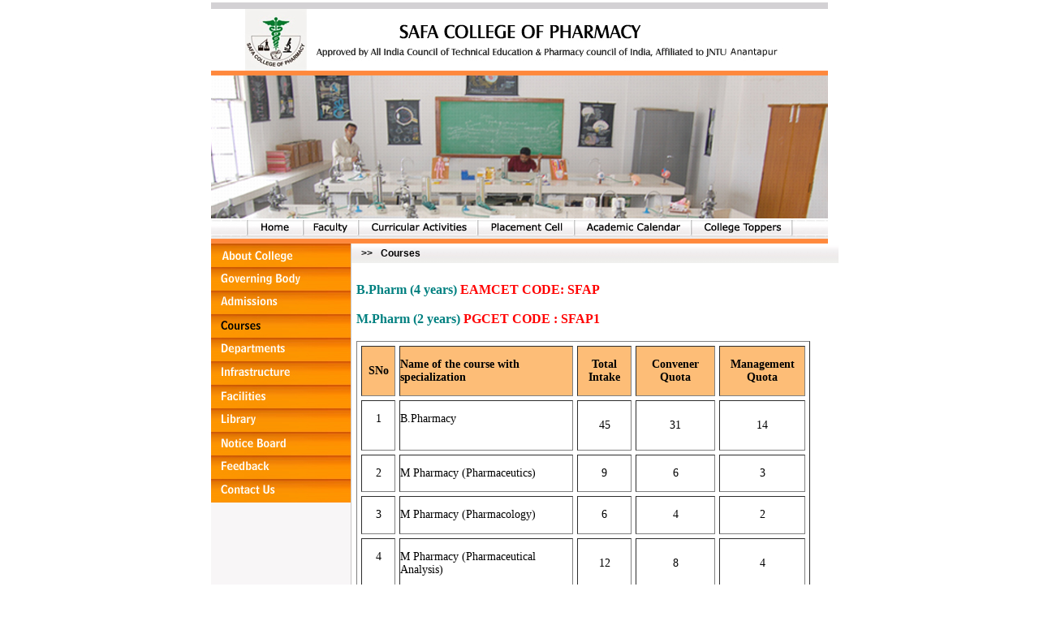

--- FILE ---
content_type: text/html
request_url: http://safapharma.com/courses.htm
body_size: 13838
content:
<!DOCTYPE HTML PUBLIC "-//W3C//DTD HTML 4.01 Transitional//EN"
"http://www.w3.org/TR/html4/loose.dtd">
<html>
<head>
<meta http-equiv="Content-Type" content="text/html; charset=iso-8859-1">
<title>:::: Welcome to SAFA COLLEGE OF PHARMCY ::::</title>
<style type="text/css">
<!--
body {
	margin-left: 0px;
	margin-top: 0px;
	margin-right: 0px;
	margin-bottom: 0px;
}
.style5 {
	font-family: Arial;
	font-size: 10px;
}
.style8 {font-family: Arial; font-size: 12px; font-weight: bold; }
.style14 {font-family: Verdana; font-size: 14px; }
.style15 {font-family: Verdana; font-size: 14px; font-weight: bold; }
.style16 {
	font-family: Verdana;
	color: #FF0000;
}
.style17 {
	font-family: Verdana;
	font-size: 12px;
	font-weight: bold;
	color: #FF0000;
}
.style20 {
	font-family: Verdana;
	font-size: 16px;
	font-weight: bold;
	color: #FF0000;
}
-->
</style>
<script language="JavaScript" type="text/JavaScript">
<!--
function MM_swapImgRestore() { //v3.0
  var i,x,a=document.MM_sr; for(i=0;a&&i<a.length&&(x=a[i])&&x.oSrc;i++) x.src=x.oSrc;
}

function MM_preloadImages() { //v3.0
  var d=document; if(d.images){ if(!d.MM_p) d.MM_p=new Array();
    var i,j=d.MM_p.length,a=MM_preloadImages.arguments; for(i=0; i<a.length; i++)
    if (a[i].indexOf("#")!=0){ d.MM_p[j]=new Image; d.MM_p[j++].src=a[i];}}
}

function MM_findObj(n, d) { //v4.01
  var p,i,x;  if(!d) d=document; if((p=n.indexOf("?"))>0&&parent.frames.length) {
    d=parent.frames[n.substring(p+1)].document; n=n.substring(0,p);}
  if(!(x=d[n])&&d.all) x=d.all[n]; for (i=0;!x&&i<d.forms.length;i++) x=d.forms[i][n];
  for(i=0;!x&&d.layers&&i<d.layers.length;i++) x=MM_findObj(n,d.layers[i].document);
  if(!x && d.getElementById) x=d.getElementById(n); return x;
}

function MM_swapImage() { //v3.0
  var i,j=0,x,a=MM_swapImage.arguments; document.MM_sr=new Array; for(i=0;i<(a.length-2);i+=3)
   if ((x=MM_findObj(a[i]))!=null){document.MM_sr[j++]=x; if(!x.oSrc) x.oSrc=x.src; x.src=a[i+2];}
}
//-->
</script>
</head>

<body onLoad="MM_preloadImages('Images/faculty2.jpg','Images/dept2.jpg','Images/infra2.jpg','Images/fac2.jpg','Images/lib2.jpg','Images/notice2.jpg','Images/feed2.jpg','Images/cont2.jpg','Images/home2.jpg','Images/ac1.jpg','Images/curri2.jpg','Images/placement2.jpg','Images/academic2.jpg','Images/college2.jpg','Images/gb2.jpg','Images/ad2.jpg')">
<table width="760"  border="1" align="center" cellpadding="0" cellspacing="1" bordercolor="#FFFFFF">
  <tr>
    <td bordercolor="#CCCCCC"><table width="100%"  border="0" cellspacing="0" cellpadding="0">
      <tr>
        <td background="Images/bg_top.jpg"><img src="Images/bg_top.jpg" width="2" height="8"></td>
      </tr>
      <tr>
        <td><div align="center"><img src="Images/safa_title.jpg" width="760" height="76"></div></td>
      </tr>
      <tr>
        <td background="Images/bottomnav_bg.jpg"><img src="Images/bottomnav_bg.jpg" width="6" height="6"></td>
      </tr>
      <tr>
        <td><img src="Images/banner_img.jpg" width="760" height="176"></td>
      </tr>
      <tr>
        <td background="Images/topnav_bg.jpg"><table  border="0" align="center" cellpadding="0" cellspacing="0">
          <tr>
            <td><a href="index.htm" onMouseOut="MM_swapImgRestore()" onMouseOver="MM_swapImage('Image27','','Images/home2.jpg',1)"><img src="Images/home1.jpg" name="Image27" width="69" height="25" border="0"></a></td>
            <td><a href="faculty.htm" onMouseOut="MM_swapImgRestore()" onMouseOver="MM_swapImage('Image6','','Images/faculty2.jpg',1)"><img src="Images/faculty1.jpg" name="Image6" width="68" height="25" border="0"></a></td>
            <td><a href="curricular_activities.htm" onMouseOut="MM_swapImgRestore()" onMouseOver="MM_swapImage('Image25','','Images/curri2.jpg',1)"><img src="Images/curri1.jpg" name="Image25" width="147" height="25" border="0"></a></td>
            <td><a href="placement_cell.htm" onMouseOut="MM_swapImgRestore()" onMouseOver="MM_swapImage('Image28','','Images/placement2.jpg',1)"><img src="Images/placement1.jpg" name="Image28" width="119" height="25" border="0"></a></td>
            <td><a href="academic_calender.htm" onMouseOut="MM_swapImgRestore()" onMouseOver="MM_swapImage('Image29','','Images/academic2.jpg',1)"><img src="Images/academic1.jpg" name="Image29" width="144" height="25" border="0"></a></td>
            <td><a href="college_toppers.htm" onMouseOut="MM_swapImgRestore()" onMouseOver="MM_swapImage('Image30','','Images/college2.jpg',1)"><img src="Images/college1.jpg" name="Image30" width="127" height="25" border="0"></a></td>
          </tr>
        </table></td>
      </tr>
      <tr>
        <td background="Images/bottomnav_bg.jpg"><img src="Images/bottomnav_bg.jpg" width="6" height="6"></td>
      </tr>
      <tr>
        <td><table width="100%"  border="0" cellspacing="0" cellpadding="0">
          <tr>
            <td width="23%" height="350" valign="top" background="Images/bottom_left.jpg"><table  border="0" cellspacing="0" cellpadding="0">
              <tr>
                <td><a href="about_college.htm" onMouseOut="MM_swapImgRestore()" onMouseOver="MM_swapImage('Image26','','Images/ac1.jpg',1)"><img src="Images/ac1.jpg" name="Image26" width="173" height="29" border="0"></a></td>
              </tr>
              <tr>
                <td><a href="governing_body.htm" onMouseOut="MM_swapImgRestore()" onMouseOver="MM_swapImage('Image31','','Images/gb2.jpg',1)"><img src="Images/gb1.jpg" name="Image31" width="173" height="29" border="0"></a></td>
              </tr>
              <tr>
                <td><a href="admissions.htm" onMouseOut="MM_swapImgRestore()" onMouseOver="MM_swapImage('Image32','','Images/ad2.jpg',1)"><img src="Images/ad1.jpg" name="Image32" width="173" height="29" border="0"></a></td>
              </tr>
              <tr>
                <td><img src="Images/course2.jpg" width="173" height="29"></td>
              </tr>
              <tr>
                <td><a href="departments.htm" onMouseOut="MM_swapImgRestore()" onMouseOver="MM_swapImage('Image16','','Images/dept2.jpg',1)"><img src="Images/dept1.jpg" name="Image16" width="173" height="29" border="0"></a></td>
              </tr>
              <tr>
                <td><a href="infrastructure.htm" onMouseOut="MM_swapImgRestore()" onMouseOver="MM_swapImage('Image17','','Images/infra2.jpg',1)"><img src="Images/infra1.jpg" name="Image17" width="173" height="29" border="0"></a></td>
              </tr>
              <tr>
                <td><a href="facilities.htm" onMouseOut="MM_swapImgRestore()" onMouseOver="MM_swapImage('Image18','','Images/fac2.jpg',1)"><img src="Images/fac1.jpg" name="Image18" width="173" height="29" border="0"></a></td>
              </tr>
              <tr>
                <td><a href="library.htm" onMouseOut="MM_swapImgRestore()" onMouseOver="MM_swapImage('Image19','','Images/lib2.jpg',1)"><img src="Images/lib1.jpg" name="Image19" width="173" height="29" border="0"></a></td>
              </tr>
              <tr>
                <td><a href="Notice_board.htm" onMouseOut="MM_swapImgRestore()" onMouseOver="MM_swapImage('Image20','','Images/notice2.jpg',1)"><img src="Images/notice1.jpg" name="Image20" width="173" height="29" border="0"></a></td>
              </tr>
              <tr>
                <td><a href="feedback.htm" onMouseOut="MM_swapImgRestore()" onMouseOver="MM_swapImage('Image21','','Images/feed2.jpg',1)"><img src="Images/feed1.jpg" name="Image21" width="173" height="29" border="0"></a></td>
              </tr>
              <tr>
                <td><a href="contactus.htm" onMouseOut="MM_swapImgRestore()" onMouseOver="MM_swapImage('Image22','','Images/cont2.jpg',1)"><img src="Images/cont1.jpg" name="Image22" width="173" height="29" border="0"></a></td>
              </tr>
              <tr>
                <td background="Images/bottom_left.jpg"><img src="Images/bottom_left.jpg" width="173" height="4"></td>
              </tr>
            </table></td>
            <td width="77%" valign="top"><table width="103%"  border="0" cellspacing="0" cellpadding="0">
              <tr>
                <td valign="top"><table width="100%"  border="0" cellspacing="0" cellpadding="0">
                  <tr>
                    <td width="2%" background="Images/intro_bar.jpg"><img src="Images/intro_bar.jpg" width="8" height="24"></td>
                    <td width="98%" background="Images/intro_bar.jpg"><table width="100%"  border="0" cellspacing="0" cellpadding="0">
                      <tr>
                        <td width="4%" valign="bottom"><span class="style8">&gt;&gt; </span></td>
                        <td width="96%" valign="middle"><span class="style8">Courses</span></td>
                      </tr>
                    </table></td>
                  </tr>
                </table></td>
              </tr>
              <tr>
                <td height="326"><table width="100%"  border="0" cellspacing="3" cellpadding="3">
                  <tr>
                    <td><span class="style20"><b><font color="#008080"><br>
                      B.Pharm (4 years) </font>EAMCET CODE: SFAP<font color="#008080"> <br>
&nbsp;&nbsp;&nbsp;&nbsp;&nbsp;&nbsp;&nbsp;&nbsp;&nbsp;&nbsp;&nbsp;&nbsp;&nbsp;&nbsp;&nbsp;&nbsp;&nbsp;&nbsp;&nbsp;&nbsp;<br>
M.Pharm (2 years)</font></b> PGCET CODE : SFAP1<br>
<br>
                    </span>
                      <table border="1" cellspacing="5" cellpadding="0" width="559">
                        <tr>
                          <td width="40" valign="middle" bgcolor="#FDBD77"><div align="center" class="style15">SNo </div></td>
                          <td width="212" valign="middle" bgcolor="#FDBD77"><p class="style15">Name of the course with specialization </p></td>
                          <td width="65" valign="middle" bgcolor="#FDBD77"><p align="center" class="style15">Total<br>
                            Intake</p></td>
                          <td width="96" valign="middle" bgcolor="#FDBD77"><p align="center" class="style15">Convener Quota</p></td>
                          <td width="104" valign="middle" bgcolor="#FDBD77"><p align="center" class="style15">Management Quota</p></td>
                        </tr>
                        <tr>
                          <td width="40" height="38" valign="top"><p align="center" class="style14">1</p></td>
                          <td width="212" align="left" valign="middle"><p class="style14">                            B.Pharmacy<br>
                                <br>
                            </p>
                            </td>
                          <td width="65"><p align="center" class="style14">45</p></td>
                          <td width="96"><p align="center" class="style14">31</p></td>
                          <td width="104"><p align="center" class="style14">14</p></td>
                        </tr>
                        <tr>
                          <td width="40" height="43" valign="top"><p align="center" class="style14">2</p></td>
                          <td width="212" align="left" valign="middle"><p class="style14">M Pharmacy (Pharmaceutics)</p></td>
                          <td width="65"><p align="center" class="style14">9</p></td>
                          <td width="96"><p align="center" class="style14">6</p></td>
                          <td width="104"><p align="center" class="style14">3</p></td>
                        </tr>
                        <tr>
                          <td width="40" height="45" valign="top"><p align="center" class="style14">3</p></td>
                          <td width="212" align="left" valign="middle"><p class="style14">M Pharmacy (Pharmacology)</p></td>
                          <td width="65"><p align="center" class="style14">6</p></td>
                          <td width="96"><p align="center" class="style14">4</p></td>
                          <td width="104"><p align="center" class="style14">2</p></td>
                        </tr>
                        <tr>
                          <td width="40" height="43" valign="top"><p align="center" class="style14">4</p></td>
                          <td width="212" align="left" valign="middle"><p class="style14">M Pharmacy (Pharmaceutical&nbsp;&nbsp;&nbsp;&nbsp; Analysis)</p></td>
                          <td width="65"><p align="center" class="style14">12</p></td>
                          <td width="96"><p align="center" class="style14">8</p></td>
                          <td width="104"><p align="center" class="style14">4</p></td>
                        </tr>
                  </table></td>
                  </tr>
                  <tr>
                    <td height="2"></td>
                  </tr>
                </table></td>
              </tr>
            </table></td>
            <td width="0%" valign="top">&nbsp;</td>
          </tr>
        </table></td>
      </tr>
      <tr>
        <td><table width="100%"  border="0" cellspacing="0" cellpadding="0">
          <tr>
            <td width="2%" height="29" background="Images/bottom_bar_final.jpg"><img src="Images/bottom_bar_final.jpg" width="4" height="29"></td>
            <td width="98%" background="Images/bottom_bar_final.jpg"><div align="center" class="style5"><span class="copyrights">Copyright &copy; 2006 Safa College of Pharmacy. All rights reserved. <br>
Site Designed, Hosted &amp; Maintained by <a href="http://www.infonetcomputers.co.in" target="_blank" class="copyrights">Infonet Computers (India)</a></span></div></td>
          </tr>
        </table></td>
      </tr>
    </table></td>
  </tr>
</table>
</body>
</html>
